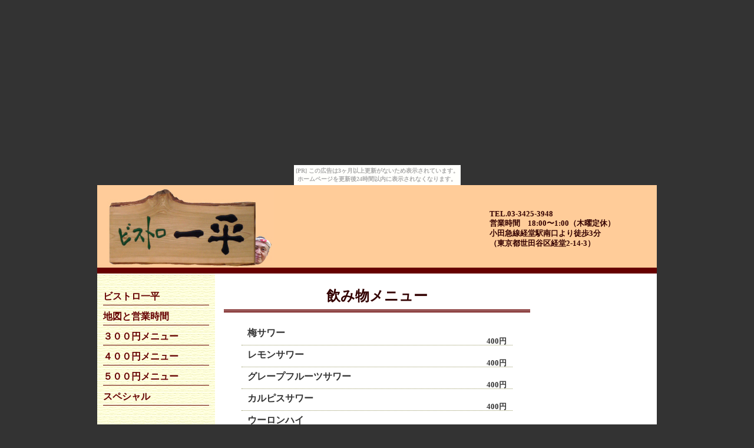

--- FILE ---
content_type: text/html
request_url: http://bistroippei.masa-mune.jp/drink.html
body_size: 2807
content:
<!DOCTYPE html PUBLIC "-//W3C//DTD XHTML 1.0 Transitional//EN" "http://www.w3.org/TR/xhtml1/DTD/xhtml1-transitional.dtd">
<html xmlns="http://www.w3.org/1999/xhtml"><!-- InstanceBegin template="/Templates/bstr.dwt" codeOutsideHTMLIsLocked="false" -->
<head><meta http-equiv="Content-Type" content="text/html; charset=UTF-8" />
<meta name="description" content="東京世田谷経堂の焼鳥、釜飯専門居酒屋鳥へいの２号店ビストロ一平。300円から500円までの均一価格で飲める、食べられる気楽なビストロ。カウンターで軽く１杯一人飲みから、2階の座敷を貸切でわいわいと、使い方いろいろ。鳥へい本店から焼き鳥や釜飯の出前もできます。"/>
<meta name="keyword" content="東京,世田谷,経堂,焼鳥,釜飯,団体,出前,居酒屋,安,鳥釜飯,焼き鳥,宴会,クーポン,なやみ,こだわり,逸品,鰻,出前,鳥へい,おやじ,グルメ,名酒,農大,学生,子連れ,食事,座敷，ホッピー,ハイボール,貸切,鶏料理,クジラ"/>
<!-- InstanceBeginEditable name="doctitle" -->
<title>ビストロ一平（鳥へい２号店）｜お飲物一覧メニュー</title>
<!-- InstanceEndEditable -->
<link href="bistro.css" rel="stylesheet" type="text/css" media="screen" />
</head>
<body><script type="text/javascript" charset="utf-8" src="//asumi.shinobi.jp/encount"></script><div style="text-align: center;"><div style="display: inline-block; position: relative; z-index: 9999;"><script type="text/javascript" charset="utf-8" src="//asumi.shinobi.jp/fire?f=435"></script><script type="text/javascript" charset="utf-8" src="/__sys__inactive_message.js"></script></div></div>
<div id="wrapper">
  <div id="header">
    <table width="950" border="0" cellspacing="0" cellpadding="0">
      <tr>
        <td><a href="index.html"><img src="image/logo.jpg" alt="ビストロ一平ロゴ" width="300" height="150" /></a></td>
        <td>TEL.03-3425-3948<br />
営業時間　18:00〜1:00（木曜定休） <br />
小田急線経堂駅南口より徒歩3分<br />
（東京都世田谷区経堂2-14-3）</td>
      </tr>
    </table>
    </div>
  <div id="side">
    <ul id="menu">
      <li><a href="bistro.html" title="ビストロ一平はこんなお店です">ビストロ一平</a></li>
      <li><a href="access.html" title="地図と営業時間のご案内です">地図と営業時間</a></li>
      <li><a href="300.html" title="300円均一メニューです">３００円メニュー</a></li>
      <li><a href="400.html" title="400円均一メニューです">４００円メニュー</a></li>
      <li><a href="500.html" title="500円均一メニューです">５００円メニュー</a></li>
      <li><a href="special.html" title="特別メニューなど">スペシャル</a></li>
    </ul>
    <p>&nbsp; </p>
    <ul id="menu2">
      <li><a href="drink.html" title="お飲み物のメニューです">&gt;&gt;お飲み物一覧メニュー</a></li>
      <li><a href="food.html" title="おつまみのメニューです">&gt;&gt;おつまみ一覧メニュー</a></li>
    </ul>
        <p>&nbsp;</p>
        <p align="center"><img src="image/bistro_qr_code.png" alt="QRコード" width="150" height="150" /></p>
        <p align="center">&nbsp;</p>
    <hr />
    <p align="center"><a href="http://plaza.rakuten.co.jp/hei31946/" target="_blank"><img src="image/blog.jpg" alt="ビストロ一平ブログ" name="blog" width="150" height="53" id="blog" title="ビストロ一平　親父のブログです"/></a></p>
    <p align="center"><a href="http://www.h7.dion.ne.jp/~torihei/" target="_top"><img src="image/torihei_banner.png" alt="鳥へい本店" width="150" height="250" /></a></p>

  </div>
  <!-- InstanceBeginEditable name="main" -->
    <div id="main">
    <h1 align="center">飲み物メニュー</h1>
    <p align="center">&nbsp;</p>
    <div id="drinkmenu">
      <h2 align="center">梅サワー</h2>
      <h3 align="center">400円</h3>
      <h2 align="center">レモンサワー</h2>
      <h3 align="center">400円</h3>
      <h2 align="center">グレープフルーツサワー</h2>
      <h3 align="center">400円</h3>
      <h2 align="center">カルピスサワー</h2>
      <h3 align="center">400円</h3>
      <h2 align="center">ウーロンハイ</h2>
      <h3 align="center">400円</h3>
      <h2 align="center">抹茶ハイ</h2>
      <h3 align="center">400円</h3>
      <p align="right"><a href="#wrapper" class="pagetop">▲このページTOPヘ</a>      
      <p>
      <p></p>
      <h2 align="center">日本酒</h2>
      <h3 align="center">400円</h3>
      <h2 align="center">日本酒・本醸造</h2>
      <h3 align="center">500円</h3>
      <h2 align="center">社長のお気に入り純米酒</h2>
      <h3 align="center">600円〜</h3>
      
      <p align="right"><a href="#wrapper" class="pagetop">▲このページTOPヘ</a>      
      <p align="right">
      <p></p>
      <h2 align="center">麦焼酎</h2>
      <h3 align="center">400円</h3>
      <h2 align="center">芋焼酎</h2>
      <h3 align="center">400円</h3>
      <h2 align="center">米焼酎</h2>
      <h3 align="center">400円</h3>
            <h2 align="center">黒糖焼酎</h2>
            <h3 align="center">500円</h3>
            <h2 align="center">しそ焼酎　鍛高譚</h2>
            <h3 align="center">500円</h3>
                       <h2 align="center">泡盛</h2>
            <h3 align="center">500円</h3>
      <h2 align="center">梅酒</h2>
      <h3 align="center">500円</h3>
      <p align="right"><a href="#wrapper" class="pagetop">▲このページTOPヘ</a>      
      <p align="right">
      <p></p>
      <h2 align="center">生ビール</h2>
      <h3 align="center">500円</h3>
      <h2 align="center">瓶ビール</h2>
      <h3 align="center">500円</h3>
            <h2 align="center">白ホッピー</h2>
            <h3 align="center">500円</h3>
      <h2 align="center">黒ホッピー</h2>
            <h3 align="center">500円</h3>
            <p align="center">（ホッピーの追加は中200円／外300円）</p>     
             <p align="right"><a href="#wrapper" class="pagetop">▲このページTOPヘ</a>             
             <p align="right">
             <p></p>
      <h2 align="center">ハイボール</h2>
      <h3 align="center">500円</h3>
      <h2 align="center">ウイスキー</h2>
      <h3 align="center">500円</h3>
      <p align="right"><a href="#wrapper" class="pagetop">▲このページTOPヘ</a>
      <p></p>
    </div>
    </div>
  <!-- InstanceEndEditable -->
  <div id="twitter">
    <script src="http://widgets.twimg.com/j/2/widget.js"></script>
  <script>
new TWTR.Widget({
  version: 2,
  type: 'profile',
  rpp: 6,
  interval: 6000,
  width: 200,
  height: 700,
  theme: {
    shell: {
      background: '#660000',
      color: '#ffffff'
    },
    tweets: {
      background: '#ffcc99',
      color: '#660000',
      links: '#cc6633'
    }
  },
  features: {
    scrollbar: true,
    loop: false,
    live: true,
    hashtags: true,
    timestamp: true,
    avatars: false,
    behavior: 'all'
  }
}).render().setUser('BistroIppei').start();
</script>
     </div>
  <div id="footer">
    <address>
      Copyright (c) 2010 TORIHEI All Rights Reserved.
    </address>
      </div>
</div>
<div style="text-align: center;"><div style="display: inline-block; position: relative; z-index: 9999;"><script type="text/javascript" charset="utf-8" src="//asumi.shinobi.jp/fire?f=434"></script></div></div></body>

<!-- InstanceEnd --></html>


--- FILE ---
content_type: text/css
request_url: http://bistroippei.masa-mune.jp/bistro.css
body_size: 4047
content:
@charset "UTF-8";
/* CSS Document */
* {
	margin: 0px;
	padding: 0px;
	font-size: 100%;
	font-style: normal;
	color: #330000;
	text-decoration: none;
	font-family: "ＭＳ ゴシック", "Osaka－等幅";
	font-weight: 700;
}
body {
	background-color:#333333;
	list-style: none;
}
a img {
	border-style: none;
}

#wrapper {
	width: 950px;
	background-color:#FFFFFF;
	margin: 0px auto;
	padding: 0px;
	border: none;
}
/*------------------------------
header area
*/
#header {
	margin-right: auto;
	margin-left: auto;
	background-repeat: no-repeat;
	font-size: 80%;
	text-align: left;
	background-image: url(image/header_bg.png);
	padding: 0px;
	height: 150px;
	width: 950px;
}
#header a img {
	border-style: none;
	left: 0px;
	top: 0px;
	margin: 0px 200px 0px 0px;
	padding: 0px;
}
/*------------------------------

side area
*/
#side {
	margin: 0px;
	padding: 20px 10px 10px;
	width: 180px;
	float: left;
	list-style:none;
	background-repeat: repeat;
	line-height: 1.5;
	background-image: url(image/wp_side.png);
}
#side #torihei_info {
	font-size: 70%;
	line-height: 1;
	text-align: center;
}
#side a img{
	margin:0px;
	padding:10px 0px 0px;
	border-style:none;
	}
#side #menu a, #side #menu a:link {
	text-decoration:none;
	display:block;
	width:auto;
	height:auto;
	color: #660000;
	padding: 7px 0px 2px;
	border-bottom: 1px solid #660000;
}
#side #menu2 a, #side #menu2 a:link {
	text-decoration:none;
	display:block;
	width:auto;
	height:auto;
	color: #660000;
	padding: 10px 0px;
	border-bottom: 1px dot #660000;
	line-height: 1;
	font-size: 80%;
	margin-left: 10px;
	margin-right: 10px;
}
#side  ul,#side li {
	displey:inline;
	list-style: none;
}
#side #menu a:hover,#side #menu2 a:hover{
	color:#ffffff;
	background-color:#660000;
	border:1px inset #330000;
	font-weight: 700;
}
/*------------------------------
main area
*/
#main {
	background-color: #FFFFFF;
	padding: 20px 15px 30px;
	float: left;
	width: 520px;
	line-height: 1.5;
	margin: 0px;
	height: auto;
}
#main  a {
	text-decoration: underline;
	font-weight: 500;
	color: #660000;
	padding-right: 5px;
	padding-left: 5px;
}
#main h1 {
	font-size: 150%;
	border-bottom: 5px double #660000;
	padding-bottom: 5px;
	background-color: #FFFFFF;
	text-align: center;
}
#main #drinkmenu h4 {
	background-color: #CCCC66;
	width: 470px;
	margin-right: auto;
	margin-left: auto;
	margin-bottom: 15px;
	line-height: 2;
}
#main  .pagetop {
	font-size: 70%;
	text-align: right;
	margin-right: 30px;
}
#main #blackboard {
	background-color: #003333;
	width: 450px;
	padding: 40px 30px 20px;
	margin-top: 20px;
	margin-right: auto;
	margin-left: auto;
}
#main   #blackboard h2 {
	text-align: left;
	padding-left: 20px;
	color: #FFFFFF;
	line-height: 1.5;
	border-bottom: thin dotted #009999;
	margin-right: 10px;
	margin-left: 10px;
	margin-bottom: 10px;
	font-size: 110%;
}
#main #blackboard h1 {
	font-size: 130%;
	color: #FFFF00;
	background-color: #003333;
	border-style: none;
}
#main h5 {
	color: #FF00FF;
}
#main h3 {
	color: #FFFFFF;
}
#main #drinkmenu h2 {
	color: #333333;
	padding: 3px 0px 0px 10px;
	width: 450px;
	margin-right: auto;
	margin-left: auto;
	line-height: 1;
	text-align: left;
}
#main #drinkmenu h3 {
	width: 450px;
	border-bottom: 1px dotted #999966;
	color: #333333;
	margin: 0px auto 5px;
	text-align: right;
	padding-top: 0px;
	padding-right: 10px;
	font-size: 80%;
	line-height: 1;
}
/*------------------------------

twitter area
*/
#twitter  {
	float: right;
	width: 200px;
	list-style: none;
}
/*------------------------------

footer area
*/
#footer {
	padding: 5px 0px 3px 10px;
	clear: both;
	float: none;
	width: 940px;
	background-color: #330000;
	background-image: url(image/footer.jpg);
	background-repeat: no-repeat;
	height: 100px;
}
#footer address {
	font-style: italic;
	color: #000000;
	font-size: 60%;
	padding-top: 75px;
	padding-left: 10px;
}
#access {
	font-size: 90%;
	font-weight: 500;
	width: 500px;
	margin-right: auto;
	margin-left: auto;
	margin-top: 30px;
	padding: 10px;
	background-color: #FFFFCC;
}
/*------------------------------


--- FILE ---
content_type: text/javascript; charset=utf-8
request_url: https://spnativeapi-tls.i-mobile.co.jp/api/ad_spot.ashx?partnerId=3461&mediaId=88146&spotId=232163&asn=1&num=7&callback=imobile_jsonp_callback_e0cd8712e7ad&tagv=1.2.45&referer=http://bistroippei.masa-mune.jp/drink.html
body_size: -6
content:
imobile_jsonp_callback_e0cd8712e7ad({"result":{"code":3,"message":"Ad not found"},"spotInfo":{},"ads":[]})

--- FILE ---
content_type: text/javascript; charset=utf-8
request_url: https://spnativeapi-tls.i-mobile.co.jp/api/ad_spot.ashx?partnerId=3461&mediaId=88146&spotId=232163&asn=2&num=7&callback=imobile_jsonp_callback_ac0b726dbeba&tagv=1.2.45&referer=http://bistroippei.masa-mune.jp/drink.html
body_size: -7
content:
imobile_jsonp_callback_ac0b726dbeba({"result":{"code":3,"message":"Ad not found"},"spotInfo":{},"ads":[]})

--- FILE ---
content_type: text/javascript;charset=UTF-8
request_url: https://s-rtb.send.microad.jp/ad?spot=5f0305ea5c3c153b5a1187eb69a58235&cb=microadCompass.AdRequestor.callback&url=http%3A%2F%2Fbistroippei.masa-mune.jp%2Fdrink.html&vo=true&mimes=%5B100%2C300%2C301%2C302%5D&cbt=632de069d7ad18019be60eb643&pa=false&ar=false&ver=%5B%22compass.js.v1.20.1%22%5D
body_size: 161
content:
microadCompass.AdRequestor.callback({"spot":"5f0305ea5c3c153b5a1187eb69a58235","sequence":"2","impression_id":"5865310199377910883"})